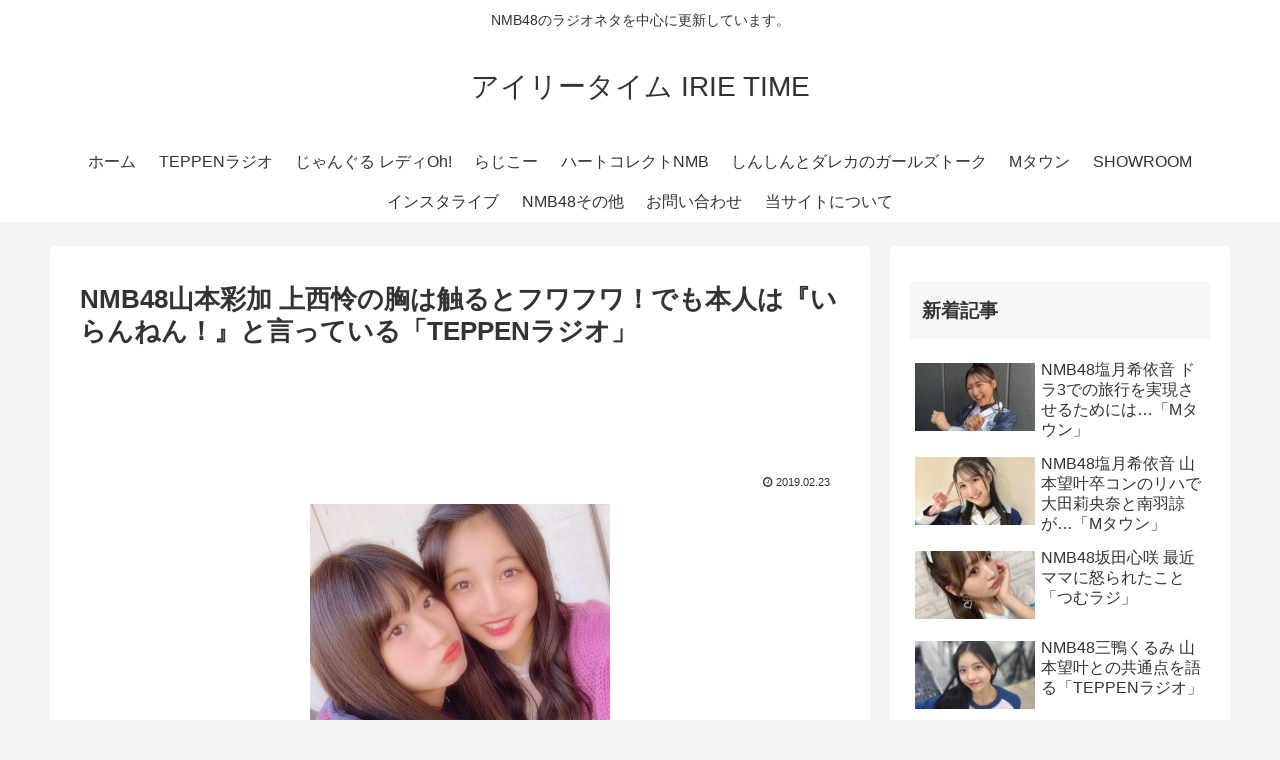

--- FILE ---
content_type: text/html; charset=utf-8
request_url: https://www.google.com/recaptcha/api2/aframe
body_size: 268
content:
<!DOCTYPE HTML><html><head><meta http-equiv="content-type" content="text/html; charset=UTF-8"></head><body><script nonce="IQhhNF9nt6zAO2tbEOXPYg">/** Anti-fraud and anti-abuse applications only. See google.com/recaptcha */ try{var clients={'sodar':'https://pagead2.googlesyndication.com/pagead/sodar?'};window.addEventListener("message",function(a){try{if(a.source===window.parent){var b=JSON.parse(a.data);var c=clients[b['id']];if(c){var d=document.createElement('img');d.src=c+b['params']+'&rc='+(localStorage.getItem("rc::a")?sessionStorage.getItem("rc::b"):"");window.document.body.appendChild(d);sessionStorage.setItem("rc::e",parseInt(sessionStorage.getItem("rc::e")||0)+1);localStorage.setItem("rc::h",'1769054664730');}}}catch(b){}});window.parent.postMessage("_grecaptcha_ready", "*");}catch(b){}</script></body></html>

--- FILE ---
content_type: text/javascript
request_url: https://accaii.com/init
body_size: 161
content:
typeof window.accaii.init==='function'?window.accaii.init('4f59db35a1b4e323'):0;

--- FILE ---
content_type: text/javascript; charset=utf-8
request_url: https://accaii.com/irietime/script?ck1=0&xno=4f59db35a1b4e323&tz=0&scr=1280.720.24&inw=1280&dpr=1&ori=0&tch=0&geo=1&nav=Mozilla%2F5.0%20(Macintosh%3B%20Intel%20Mac%20OS%20X%2010_15_7)%20AppleWebKit%2F537.36%20(KHTML%2C%20like%20Gecko)%20Chrome%2F131.0.0.0%20Safari%2F537.36%3B%20ClaudeBot%2F1.0%3B%20%2Bclaudebot%40anthropic.com)&url=https%3A%2F%2Firietime.exp.jp%2Fteppenradio20190219-5&ttl=NMB48%E5%B1%B1%E6%9C%AC%E5%BD%A9%E5%8A%A0%20%E4%B8%8A%E8%A5%BF%E6%80%9C%E3%81%AE%E8%83%B8%E3%81%AF%E8%A7%A6%E3%82%8B%E3%81%A8%E3%83%95%E3%83%AF%E3%83%95%E3%83%AF%EF%BC%81%E3%81%A7%E3%82%82%E6%9C%AC%E4%BA%BA%E3%81%AF%E3%80%8E%E3%81%84%E3%82%89%E3%82%93%E3%81%AD%E3%82%93%EF%BC%81%E3%80%8F%E3%81%A8%E8%A8%80%E3%81%A3%E3%81%A6%E3%81%84%E3%82%8B%E3%80%8CTEPPEN%E3%83%A9%E3%82%B8%E3%82%AA%E3%80%8D%20%7C%20%E3%82%A2%E3%82%A4%E3%83%AA%E3%83%BC%E3%82%BF%E3%82%A4%E3%83%A0%20IRIE%20TIME&if=0&ct=0&wd=0&mile=&ref=&now=1769054664308
body_size: 184
content:
window.accaii.save('fd969664ac47464e.694ff195.6971a1c8.0.85.a5.0','exp.jp');
window.accaii.ready(true);